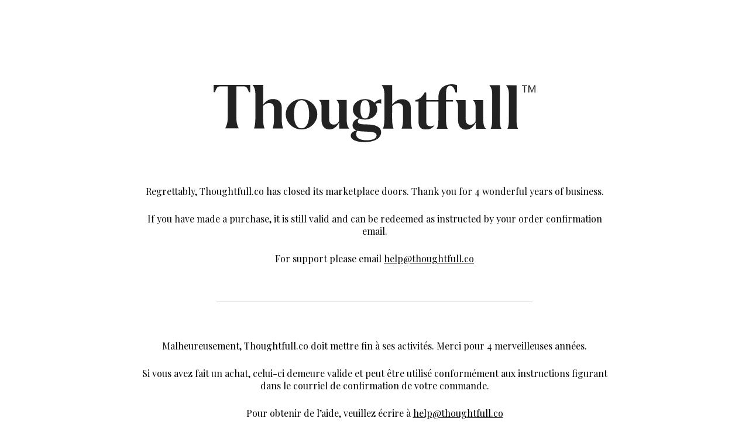

--- FILE ---
content_type: text/html
request_url: https://thoughtfull.co/collections/gift-across-canada
body_size: 6077
content:
<!DOCTYPE html>
<html>
<head>
    <meta charset="UTF-8" />
    <title>Thoughtfull</title>
    <link rel="preconnect" href="https://fonts.googleapis.com">
    <link rel="preconnect" href="https://fonts.gstatic.com" crossorigin>
    <link href="https://fonts.googleapis.com/css2?family=Playfair+Display&display=swap" rel="stylesheet">

    <style>
        body {
        }

        p {
           font-family: "Playfair Display";
           font-size: 1em;
        }

        #logo {
            padding: 0px 1em;
            padding-bottom: 3em;
            max-width: 550px;
        }

        p {
            padding: 5px 2.5em;
        }

        a {
            color: #000000;
        }

        #main {
            max-width: 900px;
            text-align: center;
            padding: 0em 2em 0em 2em;
            margin: 9em auto;
            border: 0px solid #000000;
        }

        hr {
            display: block;
            height: 1px;
            max-width: 60%;
            border: 0;
            border-top: 1px solid #DADADA;
            margin: 1.5em auto;
            padding: 0;
        }

    </style>

<script>(window.BOOMR_mq=window.BOOMR_mq||[]).push(["addVar",{"rua.upush":"false","rua.cpush":"false","rua.upre":"false","rua.cpre":"false","rua.uprl":"false","rua.cprl":"false","rua.cprf":"false","rua.trans":"","rua.cook":"false","rua.ims":"false","rua.ufprl":"false","rua.cfprl":"false","rua.isuxp":"false","rua.texp":"norulematch","rua.ceh":"false","rua.ueh":"false","rua.ieh.st":"0"}]);</script>
                              <script>!function(e){var n="https://s.go-mpulse.net/boomerang/";if("False"=="True")e.BOOMR_config=e.BOOMR_config||{},e.BOOMR_config.PageParams=e.BOOMR_config.PageParams||{},e.BOOMR_config.PageParams.pci=!0,n="https://s2.go-mpulse.net/boomerang/";if(window.BOOMR_API_key="CPEDQ-RGCNE-SGJEA-XCWK4-HTS82",function(){function e(){if(!o){var e=document.createElement("script");e.id="boomr-scr-as",e.src=window.BOOMR.url,e.async=!0,i.parentNode.appendChild(e),o=!0}}function t(e){o=!0;var n,t,a,r,d=document,O=window;if(window.BOOMR.snippetMethod=e?"if":"i",t=function(e,n){var t=d.createElement("script");t.id=n||"boomr-if-as",t.src=window.BOOMR.url,BOOMR_lstart=(new Date).getTime(),e=e||d.body,e.appendChild(t)},!window.addEventListener&&window.attachEvent&&navigator.userAgent.match(/MSIE [67]\./))return window.BOOMR.snippetMethod="s",void t(i.parentNode,"boomr-async");a=document.createElement("IFRAME"),a.src="about:blank",a.title="",a.role="presentation",a.loading="eager",r=(a.frameElement||a).style,r.width=0,r.height=0,r.border=0,r.display="none",i.parentNode.appendChild(a);try{O=a.contentWindow,d=O.document.open()}catch(_){n=document.domain,a.src="javascript:var d=document.open();d.domain='"+n+"';void(0);",O=a.contentWindow,d=O.document.open()}if(n)d._boomrl=function(){this.domain=n,t()},d.write("<bo"+"dy onload='document._boomrl();'>");else if(O._boomrl=function(){t()},O.addEventListener)O.addEventListener("load",O._boomrl,!1);else if(O.attachEvent)O.attachEvent("onload",O._boomrl);d.close()}function a(e){window.BOOMR_onload=e&&e.timeStamp||(new Date).getTime()}if(!window.BOOMR||!window.BOOMR.version&&!window.BOOMR.snippetExecuted){window.BOOMR=window.BOOMR||{},window.BOOMR.snippetStart=(new Date).getTime(),window.BOOMR.snippetExecuted=!0,window.BOOMR.snippetVersion=12,window.BOOMR.url=n+"CPEDQ-RGCNE-SGJEA-XCWK4-HTS82";var i=document.currentScript||document.getElementsByTagName("script")[0],o=!1,r=document.createElement("link");if(r.relList&&"function"==typeof r.relList.supports&&r.relList.supports("preload")&&"as"in r)window.BOOMR.snippetMethod="p",r.href=window.BOOMR.url,r.rel="preload",r.as="script",r.addEventListener("load",e),r.addEventListener("error",function(){t(!0)}),setTimeout(function(){if(!o)t(!0)},3e3),BOOMR_lstart=(new Date).getTime(),i.parentNode.appendChild(r);else t(!1);if(window.addEventListener)window.addEventListener("load",a,!1);else if(window.attachEvent)window.attachEvent("onload",a)}}(),"".length>0)if(e&&"performance"in e&&e.performance&&"function"==typeof e.performance.setResourceTimingBufferSize)e.performance.setResourceTimingBufferSize();!function(){if(BOOMR=e.BOOMR||{},BOOMR.plugins=BOOMR.plugins||{},!BOOMR.plugins.AK){var n=""=="true"?1:0,t="",a="amizjfqxij7ze2lljc7q-f-ce79f1c99-clientnsv4-s.akamaihd.net",i="false"=="true"?2:1,o={"ak.v":"39","ak.cp":"864601","ak.ai":parseInt("1013249",10),"ak.ol":"0","ak.cr":8,"ak.ipv":4,"ak.proto":"h2","ak.rid":"1f7a58e8","ak.r":42223,"ak.a2":n,"ak.m":"dsca","ak.n":"essl","ak.bpcip":"3.17.148.0","ak.cport":50250,"ak.gh":"23.66.124.146","ak.quicv":"","ak.tlsv":"tls1.3","ak.0rtt":"","ak.0rtt.ed":"","ak.csrc":"-","ak.acc":"","ak.t":"1768638655","ak.ak":"hOBiQwZUYzCg5VSAfCLimQ==G6KZ7XIbdNErTUNMwfAA05QQkw4gT79O0gSCm5zU0MFcb4ktQT7u/4EHUskejtebTzV6eZFI63xrHy/ly8lvWdnn+x/00Cre9d56MVz4gqoV+x6ZuaMgVUuBJEtASkxSWhnll4jYvSTCf/zzsr3smE4/7gb5vDXdxLidrLt8YZVqS4Ae4IALepETzxuPeM3PATEzDnQ0AOK8B0qRNfoYxwPIarAvOGv0LkVDzK3YEjosH+J+m2v/bFD4DWB1Mst5BnTqpAFL47ij1tTIg3flmYeuZd+/MEGXa9P8xFgDMA/24r0sJzz/22+veAgYVYLcRRof32lgXfiQszemAmKlSpJvYCz+lxlG952QNMFOtt42+2VJsmh1P1jYr45b7gDXdFwFn1cuB2s29qNncN51yKG1MVRvbgZCE1JwoTcBZD0=","ak.pv":"1","ak.dpoabenc":"","ak.tf":i};if(""!==t)o["ak.ruds"]=t;var r={i:!1,av:function(n){var t="http.initiator";if(n&&(!n[t]||"spa_hard"===n[t]))o["ak.feo"]=void 0!==e.aFeoApplied?1:0,BOOMR.addVar(o)},rv:function(){var e=["ak.bpcip","ak.cport","ak.cr","ak.csrc","ak.gh","ak.ipv","ak.m","ak.n","ak.ol","ak.proto","ak.quicv","ak.tlsv","ak.0rtt","ak.0rtt.ed","ak.r","ak.acc","ak.t","ak.tf"];BOOMR.removeVar(e)}};BOOMR.plugins.AK={akVars:o,akDNSPreFetchDomain:a,init:function(){if(!r.i){var e=BOOMR.subscribe;e("before_beacon",r.av,null,null),e("onbeacon",r.rv,null,null),r.i=!0}return this},is_complete:function(){return!0}}}}()}(window);</script></head>
<body>
    <div id="main">
        <svg id="logo" viewBox="0 0 686 124" fill="none" xmlns="http://www.w3.org/2000/svg">
            <path fill-rule="evenodd" clip-rule="evenodd" d="M145.268 49.4659C145.284 38.31 138.239 31.4566 126.571 31.4429C116.57 31.4291 110.022 37.2525 105.525 43.3308L105.581 1.34759L83.1431 1.31831C86.8543 5.76035 89.1556 12.2555 89.1434 21L89.079 70.8166C89.0633 81.845 88.2869 87.6736 86.2277 94.136V94.3909L108.537 94.4185L108.539 94.1635C106.11 87.696 105.477 81.6125 105.491 70.8373L105.522 46.2468C108.734 42.7004 113.354 39.9187 118.482 39.9239C125.791 39.9359 128.862 45.1341 128.853 51.5982L128.829 70.994C128.813 81.3886 128.293 87.7253 125.849 94.1859V94.4391L148.158 94.4684V94.2135C145.731 87.7477 145.226 81.9157 145.24 70.8889L145.268 49.4659Z" fill="#222222"/>
            <path fill-rule="evenodd" clip-rule="evenodd" d="M187.371 94.0108C175.959 93.997 171.233 80.6812 171.256 64.074C171.277 47.5976 176.166 34.0407 187.45 34.0528C198.733 34.0683 203.717 47.639 203.694 64.117C203.673 80.7208 198.655 94.0245 187.371 94.0108ZM187.453 31.5208C169.118 31.4968 153.84 46.6865 153.815 64.0533C153.793 81.2944 168.775 96.3997 187.368 96.4204C205.832 96.4462 220.982 81.3788 221.004 64.1377C221.027 46.7726 205.79 31.5433 187.453 31.5208Z" fill="#222222"/>
            <path fill-rule="evenodd" clip-rule="evenodd" d="M283.642 70.9368L283.691 33.5438L262.023 33.5145V33.7677C265.48 36.9421 267.398 40.7486 267.389 47.7208L267.349 78.7771C265.165 82.9574 261.697 86.1214 256.184 86.1145C249.642 86.1059 246.316 81.793 246.325 74.5659L246.379 33.4956L224.966 33.468L224.964 33.8487C228.038 36.8939 230.085 40.6986 230.075 47.8L230.04 75.5614C230.023 88.233 235.783 96.4815 246.937 96.4988C257.965 96.5125 264.131 88.0263 267.859 81.0576L267.986 81.185L267.969 94.6248L289.333 94.6524V94.394C285.086 90.6771 283.625 84.3129 283.642 70.9368Z" fill="#222222"/>
            <path fill-rule="evenodd" clip-rule="evenodd" d="M420.35 49.8174C420.365 38.6615 413.322 31.8082 401.653 31.7944C391.652 31.7806 385.103 37.604 380.607 43.6806L380.663 1.69913L358.225 1.66985C361.936 6.11189 364.237 12.6036 364.225 21.3498L364.16 71.1664C364.145 82.1948 363.37 88.0268 361.309 94.4858V94.7424L383.618 94.77L383.62 94.5151C381.192 88.0475 380.558 81.9658 380.572 71.1888L380.605 46.5983C383.815 43.0519 388.435 40.2685 393.563 40.2754C400.873 40.2858 403.943 45.4856 403.935 51.9498L403.91 71.3455C403.896 81.7384 403.376 88.0768 400.93 94.5358V94.7907L423.241 94.8199V94.565C420.813 88.0992 420.308 82.2689 420.322 71.2405L420.35 49.8174Z" fill="#222222"/>
            <path fill-rule="evenodd" clip-rule="evenodd" d="M610.291 1.9909L587.851 1.95301V2.2062C591.566 6.39332 593.865 11.6156 593.855 20.3602L593.782 76.4342C593.768 86.1932 592.739 90.6301 590.809 94.8086V95.0635L613.247 95.091L613.248 94.8361C611.33 90.6525 610.181 86.0864 610.193 76.3291L610.291 1.9909Z" fill="#222222"/>
            <path fill-rule="evenodd" clip-rule="evenodd" d="M645.924 2.03638L623.486 2.00882L623.484 2.26201C627.199 6.44913 629.499 11.6593 629.488 20.4056L629.415 76.4796C629.401 86.2387 628.372 90.6738 626.442 94.854V95.109L648.88 95.1365V94.8816C646.963 90.6979 645.815 86.1319 645.828 76.3746L645.924 2.03638Z" fill="#222222"/>
            <path fill-rule="evenodd" clip-rule="evenodd" d="M322.88 73.0276C322.869 73.0276 322.86 73.0276 322.852 73.0259V73.0242H322.834H322.815V73.0259C322.806 73.0276 322.796 73.0276 322.787 73.0276C315.607 73.0173 312.924 65.2803 312.94 53.6181C312.954 41.83 315.145 33.9725 322.709 33.9828C322.763 33.9828 322.813 33.9863 322.864 33.988V33.9897C322.873 33.9897 322.878 33.988 322.883 33.988C322.89 33.9897 322.897 33.9897 322.902 33.9897V33.988C322.953 33.9863 323.005 33.9828 323.059 33.9828C330.622 33.9932 332.793 41.8559 332.778 53.6439C332.762 65.3062 330.06 73.0362 322.88 73.0276ZM316.851 100.651L330.187 101.302C340.957 101.697 347.367 103.479 347.358 109.437C347.351 115.395 340.036 119.568 326.189 119.551C312.47 119.532 303.883 115.211 303.895 106.466C303.9 103.042 305.183 100.636 306.597 99.1183C309.546 100.009 312.879 100.52 316.851 100.651ZM342.841 39.2671C338.222 34.6012 331.247 31.7145 323.062 31.7024C323.003 31.7024 322.946 31.7041 322.887 31.7059C322.829 31.7041 322.772 31.7024 322.712 31.7024C307.838 31.6835 296.929 41.1738 296.913 53.5991C296.903 61.7081 301.892 68.8164 309.967 72.5006C303.423 74.1403 296.238 78.8235 296.225 87.4406C296.218 93.1468 299.548 96.5744 304.802 98.6068C298.26 99.9933 292.359 103.662 292.351 109.876C292.34 118.368 304.257 123.452 321.311 123.473C344.392 123.504 356.713 114.646 357.113 102.858C357.512 92.0841 346.62 86.619 331.874 85.9679L319.692 85.5683C311.488 85.1808 307.385 83.653 307.392 79.2162C307.394 76.8065 308.552 74.9102 311.502 73.2653C314.964 74.6622 318.681 75.3012 322.784 75.3063H322.829H322.876C326.979 75.3115 330.699 74.6828 334.161 73.2929L335.7 72.535C343.786 68.8698 348.794 61.7753 348.804 53.6646C348.81 49.3018 347.469 45.2955 345.084 41.9351C347.236 40.8517 349.609 40.1955 352.103 40.1972C354.133 40.2007 355.83 40.6106 357.23 41.3306L357.244 31.8902C351.16 32.6204 346.489 35.5985 342.841 39.2671Z" fill="#222222"/>
            <path fill-rule="evenodd" clip-rule="evenodd" d="M574.663 71.3087L574.71 33.914L553.043 33.8864V34.1396C556.498 37.3139 558.416 41.1204 558.408 48.0926L558.368 79.149C556.183 83.3292 552.717 86.4915 547.204 86.4864C540.663 86.4777 537.334 82.1649 537.345 74.936L537.399 33.8675L515.986 33.8399V34.2188C519.058 37.2657 521.105 41.0705 521.095 48.1701L521.06 75.9316C521.043 88.6049 526.801 96.8534 537.958 96.8689C548.983 96.8844 555.151 88.3965 558.878 81.4277L559.005 81.5552L558.987 94.9949L580.353 95.0242V94.7659C576.106 91.049 574.645 84.6847 574.663 71.3087Z" fill="#222222"/>
            <mask id="mask0_0_4" style="mask-type:alpha" maskUnits="userSpaceOnUse" x="0" y="1" width="79" height="94">
            <path d="M0 1.21256H78.2721V94.3489H0V1.21256Z" fill="white"/>
            </mask>
            <g mask="url(#mask0_0_4)">
            <path fill-rule="evenodd" clip-rule="evenodd" d="M-0.000152588 16.7726L3.12969 16.7778C5.03058 9.51446 8.42502 4.32664 13.125 4.40242V4.4007L30.2017 4.42309L30.1146 69.6016C30.1007 80.7524 28.8108 85.8248 24.8263 94.0561V94.3127L53.6755 94.3489V94.094C49.7118 85.8506 48.5647 80.7765 48.5786 69.6257L48.6639 4.4472L65.1592 4.46615C69.8591 4.40414 73.2397 9.60231 75.1214 16.8691L78.2512 16.8742L78.2721 1.31074L0.0207363 1.21256L-0.000152588 16.7726Z" fill="#222222"/>
            </g>
            <mask id="mask1_0_4" style="mask-type:alpha" maskUnits="userSpaceOnUse" x="429" y="0" width="91" height="97">
            <path d="M429.853 0H519.038V96.7134H429.853V0Z" fill="white"/>
            </mask>
            <g mask="url(#mask1_0_4)">
            <path fill-rule="evenodd" clip-rule="evenodd" d="M503.081 3.14813C509.079 2.19049 513.362 8.48581 515.675 17.4302L519.019 17.4353L519.038 1.80984C516.605 0.917642 511.929 0.00649976 507.957 -0.000427658C492.062 -0.0210584 479.233 8.41691 479.208 27.8041L479.201 33.7481L453.322 33.7136L453.233 17.3527L450.081 17.3492L450.039 17.375C446.099 24.4248 439.967 32.3443 429.857 33.7205V33.7308L429.853 36.8518L436.903 36.8621L436.847 80.3403C436.832 92.6347 443.878 96.7013 452.726 96.7133C461.317 96.7237 467.476 92.8018 470.689 87.8654L470.304 87.4813C469.918 87.8637 466.84 89.6326 462.351 89.6257C456.709 89.6188 453.252 86.8251 453.261 79.8529L453.318 36.8828L479.198 36.9155L479.146 76.2927C479.132 86.1758 477.972 90.6075 475.661 94.662V94.9134L498.86 94.9444L498.861 94.6895C496.814 90.6333 495.538 85.9415 495.552 76.3134L495.603 36.9362L510.472 36.9569V36.3351L510.475 33.8324V33.8256V33.7997L495.608 33.7808L495.643 33.3967L495.608 33.395L495.622 18.1897C495.623 18.1294 495.627 18.0709 495.629 18.0089C495.502 10.0549 497.66 4.01277 503.081 3.14813Z" fill="#222222"/>
            </g>
            <path fill-rule="evenodd" clip-rule="evenodd" d="M657.45 3.60237L662.024 3.60754L662.007 17.6105L663.922 17.614L663.938 3.61098L668.514 3.61615V2.07117L657.452 2.05911L657.45 3.60237Z" fill="#222222"/>
            <path fill-rule="evenodd" clip-rule="evenodd" d="M683.361 2.09028L678.638 14.1952L673.794 2.07823L671.132 2.07478L671.111 17.6228L672.871 17.6245L672.889 4.53607L678.259 17.6314H678.854L684.085 4.54985L684.066 17.6383L685.979 17.64L686 2.09545L683.361 2.09028Z" fill="#222222"/>
        </svg>

        <p>Regrettably, Thoughtfull.co has closed its marketplace doors. Thank you for 4 wonderful years of business.</p>
        <p>If you have made a purchase, it is still valid and can be redeemed as instructed by your order confirmation email.</p>
        <p>For support please email <a href="mailto:help@thoughtfull.co">help@thoughtfull.co</a></p>
        <br/><hr/><br/>
        <p>Malheureusement, Thoughtfull.co doit mettre fin à ses activités. Merci pour 4 merveilleuses années.</p>
        <p>Si vous avez fait un achat, celui-ci demeure valide et peut être utilisé conformément aux instructions figurant dans le courriel de confirmation de votre commande.</p>
        <p>Pour obtenir de l’aide, veuillez écrire à <a href="mailto:help@thoughtfull.co">help@thoughtfull.co</a></p>
    </div>
</body>
</body>
</html>